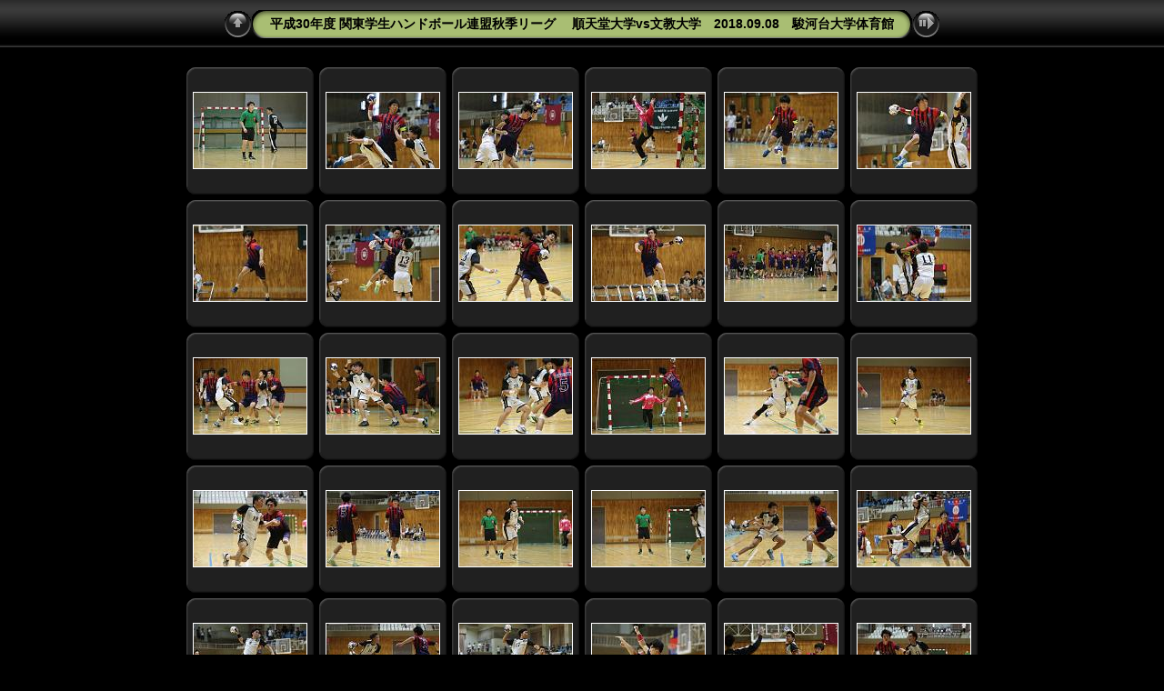

--- FILE ---
content_type: text/html
request_url: http://shc1964.org/college/photo/201809autumn/2018090802_juntendo-bunkyo/2018090802_juntendo-bunkyo.html
body_size: 33955
content:
<!DOCTYPE html PUBLIC "-//W3C//DTD XHTML 1.0 Transitional//EN" "http://www.w3.org/TR/xhtml1/DTD/xhtml1-transitional.dtd">
<html xmlns="http://www.w3.org/1999/xhtml" lang="ja" xml:lang="ja">

<!-- Free version -->
<!-- saved from url=(0014)about:internet -->
<head>
<title>平成30年度 関東学生ハンドボール連盟秋季リーグ　 順天堂大学vs文教大学　2018.09.08　駿河台大学体育館</title>
<meta http-equiv="Content-Type" content="text/html;charset=Shift_JIS" />
<meta name="Keywords" content="photo,album,gallery,平成30年度 関東学生ハンドボール連盟秋季リーグ　 順天堂大学vs文教大学　2018.09.08　駿河台大学体育館" />
<script type="text/javascript">
/* <![CDATA[ */
function preventDefault(e) {
	if (document.addEventListener) e.preventDefault();
	else e.returnValue=false;
	return false;
}
function keypress(e) {
	if(typeof _jaWidgetFocus != 'undefined' && _jaWidgetFocus) return true;
	if(!e) var e = window.event;
	if(e.keyCode) keyCode = e.keyCode; 
	else if(e.which) keyCode = e.which;
	switch(keyCode) {
		case 8: window.location="http://shc1964.org/college/index-college.html"; return false; break;
		case 63273: case 36: window.location="2018090802_juntendo-bunkyo.html"; return preventDefault(e); break;
		case 63275: case 35: window.location="2018090802_juntendo-bunkyo.html"; return preventDefault(e); break;
		case 32: show_down(); setTimeout('show_out()', 200); return preventDefault(e); break;
		case 13: window.location="slides/IMG_1207169.html?show_param=3"; return preventDefault(e); break;
	}
	return true;
}
function setuplisteners() {
	if (document.addEventListener) document.addEventListener('keydown',keypress,false);
	else if (document.attachEvent) document.attachEvent('onkeydown',keypress);
}
up0 = new Image(31,31); up0.src = "res/up.gif";
up1 = new Image(31,31); up1.src = "res/up1.gif";
next0 = new Image(31,31); next0.src = "res/next.gif";
next1 = new Image(31,31); next1.src = "res/next1.gif";
prev0 = new Image(31,31); prev0.src = "res/prev.gif";
prev1 = new Image(31,31); prev1.src = "res/prev1.gif";
show0 = new Image(31,31);show0.src = "res/show.gif";
show1 = new Image(31,31);show1.src = "res/show1.gif";
stop0 = new Image(31,31);stop0.src = "res/stop.gif";
stop1 = new Image(31,31);stop1.src = "res/stop1.gif";

var delay = 3;
function show_over() { 
	document.getElementById("show").src = show1.src;;
}
function show_out() { 
	document.getElementById("show").src = show0.src;
}
function show_down() { 
	window.location="slides/IMG_1207169.html?show_param="+delay+ "";
}
function change_delay() { 
	delay = prompt('delay', 3);
}
function redirect() {
}
window.onload = function() {
	setuplisteners();
};
/* ]]> */
</script>



<link rel="stylesheet" type="text/css" href="res/styles.css" />
<link rel="alternate" href="album.rss" type="application/rss+xml"/>
</head>

<body id="body">
<div style="margin-left:auto; margin-right:auto; padding-bottom:10px; text-align:center;">
<table style="height:54px;" align="center" cellspacing="0" cellpadding="0" border="0">
<tr><td>
<!-- Header of index pages -->
<table style="width:736px;" cellspacing="0" cellpadding="0" border="0">
<tr>
<td style="width:31px;">
  <a href="http://shc1964.org/college/index-college.html" target="_parent">
    <img style="border:0;" src="res/up.gif" onmouseover="this.src=up1.src" onmouseout="this.src=up0.src" width="31" height="31" title=" Up one level " alt="Up" id="up" /></a></td>
<td style="width:20px;">
  <img style="border:0;" src="res/hdr_left.gif" alt="" /></td>
<td style="text-align:left; background:transparent url(res/hdr_mid.gif); background-repeat: repeat-x; white-space:nowrap;" class="title"> 平成30年度 関東学生ハンドボール連盟秋季リーグ　 順天堂大学vs文教大学　2018.09.08　駿河台大学体育館 </td>
<td style="width:20px;">
  <img style="border:0;" src="res/hdr_right.gif" alt="" /></td>
<td style="width:31px;"> <!-- Start/Stop slideshow button -->
  <a href="javascript:void(0)"><img style="border:0;" onmouseover="show_over();" onmouseout="show_out();" onmousedown="show_down();" ondblclick="change_delay();" src="res/show.gif" width="31" height="31" title=" Start/Stop slideshow - Double-Click to change speed " alt="Slideshow" id="show" /></a></td>
</tr></table>
</td></tr></table>
<br />



<!-- Thumbnail images -->

<table align="center" cellspacing="6" cellpadding="0" border="0">
<tr><td style="vertical-align:top; text-align:center;"><table width="140" align="center" border="0" cellspacing="0" cellpadding="0">
<tr><td style="width:140px; height:140px; background:url(res/dia.gif); background-repeat:no-repeat; margin-left:auto; margin-right:auto; text-align:center;">
<a href="slides/IMG_1207169.html">
<img  class="image" src="thumbs/IMG_1207169.JPG" width="124" height="83" title=" IMG_1207169.JPG " alt="IMG_1207169" /></a></td></tr>
</table>
</td>
<td style="vertical-align:top; text-align:center;"><table width="140" align="center" border="0" cellspacing="0" cellpadding="0">
<tr><td style="width:140px; height:140px; background:url(res/dia.gif); background-repeat:no-repeat; margin-left:auto; margin-right:auto; text-align:center;">
<a href="slides/IMG_1207173.html">
<img  class="image" src="thumbs/IMG_1207173.JPG" width="124" height="83" title=" IMG_1207173.JPG " alt="IMG_1207173" /></a></td></tr>
</table>
</td>
<td style="vertical-align:top; text-align:center;"><table width="140" align="center" border="0" cellspacing="0" cellpadding="0">
<tr><td style="width:140px; height:140px; background:url(res/dia.gif); background-repeat:no-repeat; margin-left:auto; margin-right:auto; text-align:center;">
<a href="slides/IMG_1207190.html">
<img  class="image" src="thumbs/IMG_1207190.JPG" width="124" height="83" title=" IMG_1207190.JPG " alt="IMG_1207190" /></a></td></tr>
</table>
</td>
<td style="vertical-align:top; text-align:center;"><table width="140" align="center" border="0" cellspacing="0" cellpadding="0">
<tr><td style="width:140px; height:140px; background:url(res/dia.gif); background-repeat:no-repeat; margin-left:auto; margin-right:auto; text-align:center;">
<a href="slides/IMG_1207214.html">
<img  class="image" src="thumbs/IMG_1207214.JPG" width="124" height="83" title=" IMG_1207214.JPG " alt="IMG_1207214" /></a></td></tr>
</table>
</td>
<td style="vertical-align:top; text-align:center;"><table width="140" align="center" border="0" cellspacing="0" cellpadding="0">
<tr><td style="width:140px; height:140px; background:url(res/dia.gif); background-repeat:no-repeat; margin-left:auto; margin-right:auto; text-align:center;">
<a href="slides/IMG_1207218.html">
<img  class="image" src="thumbs/IMG_1207218.JPG" width="124" height="83" title=" IMG_1207218.JPG " alt="IMG_1207218" /></a></td></tr>
</table>
</td>
<td style="vertical-align:top; text-align:center;"><table width="140" align="center" border="0" cellspacing="0" cellpadding="0">
<tr><td style="width:140px; height:140px; background:url(res/dia.gif); background-repeat:no-repeat; margin-left:auto; margin-right:auto; text-align:center;">
<a href="slides/IMG_1207223.html">
<img  class="image" src="thumbs/IMG_1207223.JPG" width="124" height="83" title=" IMG_1207223.JPG " alt="IMG_1207223" /></a></td></tr>
</table>
</td></tr>
<tr><td style="vertical-align:top; text-align:center;"><table width="140" align="center" border="0" cellspacing="0" cellpadding="0">
<tr><td style="width:140px; height:140px; background:url(res/dia.gif); background-repeat:no-repeat; margin-left:auto; margin-right:auto; text-align:center;">
<a href="slides/IMG_1207230.html">
<img  class="image" src="thumbs/IMG_1207230.JPG" width="124" height="83" title=" IMG_1207230.JPG " alt="IMG_1207230" /></a></td></tr>
</table>
</td>
<td style="vertical-align:top; text-align:center;"><table width="140" align="center" border="0" cellspacing="0" cellpadding="0">
<tr><td style="width:140px; height:140px; background:url(res/dia.gif); background-repeat:no-repeat; margin-left:auto; margin-right:auto; text-align:center;">
<a href="slides/IMG_1207261.html">
<img  class="image" src="thumbs/IMG_1207261.JPG" width="124" height="83" title=" IMG_1207261.JPG " alt="IMG_1207261" /></a></td></tr>
</table>
</td>
<td style="vertical-align:top; text-align:center;"><table width="140" align="center" border="0" cellspacing="0" cellpadding="0">
<tr><td style="width:140px; height:140px; background:url(res/dia.gif); background-repeat:no-repeat; margin-left:auto; margin-right:auto; text-align:center;">
<a href="slides/IMG_1207278.html">
<img  class="image" src="thumbs/IMG_1207278.JPG" width="124" height="83" title=" IMG_1207278.JPG " alt="IMG_1207278" /></a></td></tr>
</table>
</td>
<td style="vertical-align:top; text-align:center;"><table width="140" align="center" border="0" cellspacing="0" cellpadding="0">
<tr><td style="width:140px; height:140px; background:url(res/dia.gif); background-repeat:no-repeat; margin-left:auto; margin-right:auto; text-align:center;">
<a href="slides/IMG_1207293.html">
<img  class="image" src="thumbs/IMG_1207293.JPG" width="124" height="83" title=" IMG_1207293.JPG " alt="IMG_1207293" /></a></td></tr>
</table>
</td>
<td style="vertical-align:top; text-align:center;"><table width="140" align="center" border="0" cellspacing="0" cellpadding="0">
<tr><td style="width:140px; height:140px; background:url(res/dia.gif); background-repeat:no-repeat; margin-left:auto; margin-right:auto; text-align:center;">
<a href="slides/IMG_1207304.html">
<img  class="image" src="thumbs/IMG_1207304.JPG" width="124" height="83" title=" IMG_1207304.JPG " alt="IMG_1207304" /></a></td></tr>
</table>
</td>
<td style="vertical-align:top; text-align:center;"><table width="140" align="center" border="0" cellspacing="0" cellpadding="0">
<tr><td style="width:140px; height:140px; background:url(res/dia.gif); background-repeat:no-repeat; margin-left:auto; margin-right:auto; text-align:center;">
<a href="slides/IMG_1207311.html">
<img  class="image" src="thumbs/IMG_1207311.JPG" width="124" height="83" title=" IMG_1207311.JPG " alt="IMG_1207311" /></a></td></tr>
</table>
</td></tr>
<tr><td style="vertical-align:top; text-align:center;"><table width="140" align="center" border="0" cellspacing="0" cellpadding="0">
<tr><td style="width:140px; height:140px; background:url(res/dia.gif); background-repeat:no-repeat; margin-left:auto; margin-right:auto; text-align:center;">
<a href="slides/IMG_1207361.html">
<img  class="image" src="thumbs/IMG_1207361.JPG" width="124" height="83" title=" IMG_1207361.JPG " alt="IMG_1207361" /></a></td></tr>
</table>
</td>
<td style="vertical-align:top; text-align:center;"><table width="140" align="center" border="0" cellspacing="0" cellpadding="0">
<tr><td style="width:140px; height:140px; background:url(res/dia.gif); background-repeat:no-repeat; margin-left:auto; margin-right:auto; text-align:center;">
<a href="slides/IMG_1207365.html">
<img  class="image" src="thumbs/IMG_1207365.JPG" width="124" height="83" title=" IMG_1207365.JPG " alt="IMG_1207365" /></a></td></tr>
</table>
</td>
<td style="vertical-align:top; text-align:center;"><table width="140" align="center" border="0" cellspacing="0" cellpadding="0">
<tr><td style="width:140px; height:140px; background:url(res/dia.gif); background-repeat:no-repeat; margin-left:auto; margin-right:auto; text-align:center;">
<a href="slides/IMG_1207369.html">
<img  class="image" src="thumbs/IMG_1207369.JPG" width="124" height="83" title=" IMG_1207369.JPG " alt="IMG_1207369" /></a></td></tr>
</table>
</td>
<td style="vertical-align:top; text-align:center;"><table width="140" align="center" border="0" cellspacing="0" cellpadding="0">
<tr><td style="width:140px; height:140px; background:url(res/dia.gif); background-repeat:no-repeat; margin-left:auto; margin-right:auto; text-align:center;">
<a href="slides/IMG_1207383.html">
<img  class="image" src="thumbs/IMG_1207383.JPG" width="124" height="83" title=" IMG_1207383.JPG " alt="IMG_1207383" /></a></td></tr>
</table>
</td>
<td style="vertical-align:top; text-align:center;"><table width="140" align="center" border="0" cellspacing="0" cellpadding="0">
<tr><td style="width:140px; height:140px; background:url(res/dia.gif); background-repeat:no-repeat; margin-left:auto; margin-right:auto; text-align:center;">
<a href="slides/IMG_1207395.html">
<img  class="image" src="thumbs/IMG_1207395.JPG" width="124" height="83" title=" IMG_1207395.JPG " alt="IMG_1207395" /></a></td></tr>
</table>
</td>
<td style="vertical-align:top; text-align:center;"><table width="140" align="center" border="0" cellspacing="0" cellpadding="0">
<tr><td style="width:140px; height:140px; background:url(res/dia.gif); background-repeat:no-repeat; margin-left:auto; margin-right:auto; text-align:center;">
<a href="slides/IMG_1207399.html">
<img  class="image" src="thumbs/IMG_1207399.JPG" width="124" height="83" title=" IMG_1207399.JPG " alt="IMG_1207399" /></a></td></tr>
</table>
</td></tr>
<tr><td style="vertical-align:top; text-align:center;"><table width="140" align="center" border="0" cellspacing="0" cellpadding="0">
<tr><td style="width:140px; height:140px; background:url(res/dia.gif); background-repeat:no-repeat; margin-left:auto; margin-right:auto; text-align:center;">
<a href="slides/IMG_1207403.html">
<img  class="image" src="thumbs/IMG_1207403.JPG" width="124" height="83" title=" IMG_1207403.JPG " alt="IMG_1207403" /></a></td></tr>
</table>
</td>
<td style="vertical-align:top; text-align:center;"><table width="140" align="center" border="0" cellspacing="0" cellpadding="0">
<tr><td style="width:140px; height:140px; background:url(res/dia.gif); background-repeat:no-repeat; margin-left:auto; margin-right:auto; text-align:center;">
<a href="slides/IMG_1207417.html">
<img  class="image" src="thumbs/IMG_1207417.JPG" width="124" height="83" title=" IMG_1207417.JPG " alt="IMG_1207417" /></a></td></tr>
</table>
</td>
<td style="vertical-align:top; text-align:center;"><table width="140" align="center" border="0" cellspacing="0" cellpadding="0">
<tr><td style="width:140px; height:140px; background:url(res/dia.gif); background-repeat:no-repeat; margin-left:auto; margin-right:auto; text-align:center;">
<a href="slides/IMG_1207431.html">
<img  class="image" src="thumbs/IMG_1207431.JPG" width="124" height="83" title=" IMG_1207431.JPG " alt="IMG_1207431" /></a></td></tr>
</table>
</td>
<td style="vertical-align:top; text-align:center;"><table width="140" align="center" border="0" cellspacing="0" cellpadding="0">
<tr><td style="width:140px; height:140px; background:url(res/dia.gif); background-repeat:no-repeat; margin-left:auto; margin-right:auto; text-align:center;">
<a href="slides/IMG_1207432.html">
<img  class="image" src="thumbs/IMG_1207432.JPG" width="124" height="83" title=" IMG_1207432.JPG " alt="IMG_1207432" /></a></td></tr>
</table>
</td>
<td style="vertical-align:top; text-align:center;"><table width="140" align="center" border="0" cellspacing="0" cellpadding="0">
<tr><td style="width:140px; height:140px; background:url(res/dia.gif); background-repeat:no-repeat; margin-left:auto; margin-right:auto; text-align:center;">
<a href="slides/IMG_1207435.html">
<img  class="image" src="thumbs/IMG_1207435.JPG" width="124" height="83" title=" IMG_1207435.JPG " alt="IMG_1207435" /></a></td></tr>
</table>
</td>
<td style="vertical-align:top; text-align:center;"><table width="140" align="center" border="0" cellspacing="0" cellpadding="0">
<tr><td style="width:140px; height:140px; background:url(res/dia.gif); background-repeat:no-repeat; margin-left:auto; margin-right:auto; text-align:center;">
<a href="slides/IMG_1207446.html">
<img  class="image" src="thumbs/IMG_1207446.JPG" width="124" height="83" title=" IMG_1207446.JPG " alt="IMG_1207446" /></a></td></tr>
</table>
</td></tr>
<tr><td style="vertical-align:top; text-align:center;"><table width="140" align="center" border="0" cellspacing="0" cellpadding="0">
<tr><td style="width:140px; height:140px; background:url(res/dia.gif); background-repeat:no-repeat; margin-left:auto; margin-right:auto; text-align:center;">
<a href="slides/IMG_1207451.html">
<img  class="image" src="thumbs/IMG_1207451.JPG" width="124" height="83" title=" IMG_1207451.JPG " alt="IMG_1207451" /></a></td></tr>
</table>
</td>
<td style="vertical-align:top; text-align:center;"><table width="140" align="center" border="0" cellspacing="0" cellpadding="0">
<tr><td style="width:140px; height:140px; background:url(res/dia.gif); background-repeat:no-repeat; margin-left:auto; margin-right:auto; text-align:center;">
<a href="slides/IMG_1207464.html">
<img  class="image" src="thumbs/IMG_1207464.JPG" width="124" height="83" title=" IMG_1207464.JPG " alt="IMG_1207464" /></a></td></tr>
</table>
</td>
<td style="vertical-align:top; text-align:center;"><table width="140" align="center" border="0" cellspacing="0" cellpadding="0">
<tr><td style="width:140px; height:140px; background:url(res/dia.gif); background-repeat:no-repeat; margin-left:auto; margin-right:auto; text-align:center;">
<a href="slides/IMG_1207469.html">
<img  class="image" src="thumbs/IMG_1207469.JPG" width="124" height="83" title=" IMG_1207469.JPG " alt="IMG_1207469" /></a></td></tr>
</table>
</td>
<td style="vertical-align:top; text-align:center;"><table width="140" align="center" border="0" cellspacing="0" cellpadding="0">
<tr><td style="width:140px; height:140px; background:url(res/dia.gif); background-repeat:no-repeat; margin-left:auto; margin-right:auto; text-align:center;">
<a href="slides/IMG_1207492.html">
<img  class="image" src="thumbs/IMG_1207492.JPG" width="124" height="83" title=" IMG_1207492.JPG " alt="IMG_1207492" /></a></td></tr>
</table>
</td>
<td style="vertical-align:top; text-align:center;"><table width="140" align="center" border="0" cellspacing="0" cellpadding="0">
<tr><td style="width:140px; height:140px; background:url(res/dia.gif); background-repeat:no-repeat; margin-left:auto; margin-right:auto; text-align:center;">
<a href="slides/IMG_1207493.html">
<img  class="image" src="thumbs/IMG_1207493.JPG" width="124" height="83" title=" IMG_1207493.JPG " alt="IMG_1207493" /></a></td></tr>
</table>
</td>
<td style="vertical-align:top; text-align:center;"><table width="140" align="center" border="0" cellspacing="0" cellpadding="0">
<tr><td style="width:140px; height:140px; background:url(res/dia.gif); background-repeat:no-repeat; margin-left:auto; margin-right:auto; text-align:center;">
<a href="slides/IMG_1207506.html">
<img  class="image" src="thumbs/IMG_1207506.JPG" width="124" height="83" title=" IMG_1207506.JPG " alt="IMG_1207506" /></a></td></tr>
</table>
</td></tr>
<tr><td style="vertical-align:top; text-align:center;"><table width="140" align="center" border="0" cellspacing="0" cellpadding="0">
<tr><td style="width:140px; height:140px; background:url(res/dia.gif); background-repeat:no-repeat; margin-left:auto; margin-right:auto; text-align:center;">
<a href="slides/IMG_1207508.html">
<img  class="image" src="thumbs/IMG_1207508.JPG" width="124" height="83" title=" IMG_1207508.JPG " alt="IMG_1207508" /></a></td></tr>
</table>
</td>
<td style="vertical-align:top; text-align:center;"><table width="140" align="center" border="0" cellspacing="0" cellpadding="0">
<tr><td style="width:140px; height:140px; background:url(res/dia.gif); background-repeat:no-repeat; margin-left:auto; margin-right:auto; text-align:center;">
<a href="slides/IMG_1207524.html">
<img  class="image" src="thumbs/IMG_1207524.JPG" width="124" height="83" title=" IMG_1207524.JPG " alt="IMG_1207524" /></a></td></tr>
</table>
</td>
<td style="vertical-align:top; text-align:center;"><table width="140" align="center" border="0" cellspacing="0" cellpadding="0">
<tr><td style="width:140px; height:140px; background:url(res/dia.gif); background-repeat:no-repeat; margin-left:auto; margin-right:auto; text-align:center;">
<a href="slides/IMG_1207526.html">
<img  class="image" src="thumbs/IMG_1207526.JPG" width="124" height="83" title=" IMG_1207526.JPG " alt="IMG_1207526" /></a></td></tr>
</table>
</td>
<td style="vertical-align:top; text-align:center;"><table width="140" align="center" border="0" cellspacing="0" cellpadding="0">
<tr><td style="width:140px; height:140px; background:url(res/dia.gif); background-repeat:no-repeat; margin-left:auto; margin-right:auto; text-align:center;">
<a href="slides/IMG_1207551.html">
<img  class="image" src="thumbs/IMG_1207551.JPG" width="83" height="124" title=" IMG_1207551.JPG " alt="IMG_1207551" /></a></td></tr>
</table>
</td>
<td style="vertical-align:top; text-align:center;"><table width="140" align="center" border="0" cellspacing="0" cellpadding="0">
<tr><td style="width:140px; height:140px; background:url(res/dia.gif); background-repeat:no-repeat; margin-left:auto; margin-right:auto; text-align:center;">
<a href="slides/IMG_1207554.html">
<img  class="image" src="thumbs/IMG_1207554.JPG" width="83" height="124" title=" IMG_1207554.JPG " alt="IMG_1207554" /></a></td></tr>
</table>
</td>
<td style="vertical-align:top; text-align:center;"><table width="140" align="center" border="0" cellspacing="0" cellpadding="0">
<tr><td style="width:140px; height:140px; background:url(res/dia.gif); background-repeat:no-repeat; margin-left:auto; margin-right:auto; text-align:center;">
<a href="slides/IMG_1207586.html">
<img  class="image" src="thumbs/IMG_1207586.JPG" width="83" height="124" title=" IMG_1207586.JPG " alt="IMG_1207586" /></a></td></tr>
</table>
</td></tr>
<tr><td style="vertical-align:top; text-align:center;"><table width="140" align="center" border="0" cellspacing="0" cellpadding="0">
<tr><td style="width:140px; height:140px; background:url(res/dia.gif); background-repeat:no-repeat; margin-left:auto; margin-right:auto; text-align:center;">
<a href="slides/IMG_1207595.html">
<img  class="image" src="thumbs/IMG_1207595.JPG" width="83" height="124" title=" IMG_1207595.JPG " alt="IMG_1207595" /></a></td></tr>
</table>
</td>
<td style="vertical-align:top; text-align:center;"><table width="140" align="center" border="0" cellspacing="0" cellpadding="0">
<tr><td style="width:140px; height:140px; background:url(res/dia.gif); background-repeat:no-repeat; margin-left:auto; margin-right:auto; text-align:center;">
<a href="slides/IMG_1207619.html">
<img  class="image" src="thumbs/IMG_1207619.JPG" width="124" height="83" title=" IMG_1207619.JPG " alt="IMG_1207619" /></a></td></tr>
</table>
</td>
<td style="vertical-align:top; text-align:center;"><table width="140" align="center" border="0" cellspacing="0" cellpadding="0">
<tr><td style="width:140px; height:140px; background:url(res/dia.gif); background-repeat:no-repeat; margin-left:auto; margin-right:auto; text-align:center;">
<a href="slides/IMG_1207632.html">
<img  class="image" src="thumbs/IMG_1207632.JPG" width="83" height="124" title=" IMG_1207632.JPG " alt="IMG_1207632" /></a></td></tr>
</table>
</td>
<td style="vertical-align:top; text-align:center;"><table width="140" align="center" border="0" cellspacing="0" cellpadding="0">
<tr><td style="width:140px; height:140px; background:url(res/dia.gif); background-repeat:no-repeat; margin-left:auto; margin-right:auto; text-align:center;">
<a href="slides/IMG_1207641.html">
<img  class="image" src="thumbs/IMG_1207641.JPG" width="124" height="83" title=" IMG_1207641.JPG " alt="IMG_1207641" /></a></td></tr>
</table>
</td>
<td style="vertical-align:top; text-align:center;"><table width="140" align="center" border="0" cellspacing="0" cellpadding="0">
<tr><td style="width:140px; height:140px; background:url(res/dia.gif); background-repeat:no-repeat; margin-left:auto; margin-right:auto; text-align:center;">
<a href="slides/IMG_1207654.html">
<img  class="image" src="thumbs/IMG_1207654.JPG" width="124" height="83" title=" IMG_1207654.JPG " alt="IMG_1207654" /></a></td></tr>
</table>
</td>
<td style="vertical-align:top; text-align:center;"><table width="140" align="center" border="0" cellspacing="0" cellpadding="0">
<tr><td style="width:140px; height:140px; background:url(res/dia.gif); background-repeat:no-repeat; margin-left:auto; margin-right:auto; text-align:center;">
<a href="slides/IMG_1207658.html">
<img  class="image" src="thumbs/IMG_1207658.JPG" width="83" height="124" title=" IMG_1207658.JPG " alt="IMG_1207658" /></a></td></tr>
</table>
</td></tr>
<tr><td style="vertical-align:top; text-align:center;"><table width="140" align="center" border="0" cellspacing="0" cellpadding="0">
<tr><td style="width:140px; height:140px; background:url(res/dia.gif); background-repeat:no-repeat; margin-left:auto; margin-right:auto; text-align:center;">
<a href="slides/IMG_1207674.html">
<img  class="image" src="thumbs/IMG_1207674.JPG" width="83" height="124" title=" IMG_1207674.JPG " alt="IMG_1207674" /></a></td></tr>
</table>
</td>
<td style="vertical-align:top; text-align:center;"><table width="140" align="center" border="0" cellspacing="0" cellpadding="0">
<tr><td style="width:140px; height:140px; background:url(res/dia.gif); background-repeat:no-repeat; margin-left:auto; margin-right:auto; text-align:center;">
<a href="slides/IMG_1207693.html">
<img  class="image" src="thumbs/IMG_1207693.JPG" width="83" height="124" title=" IMG_1207693.JPG " alt="IMG_1207693" /></a></td></tr>
</table>
</td>
<td style="vertical-align:top; text-align:center;"><table width="140" align="center" border="0" cellspacing="0" cellpadding="0">
<tr><td style="width:140px; height:140px; background:url(res/dia.gif); background-repeat:no-repeat; margin-left:auto; margin-right:auto; text-align:center;">
<a href="slides/IMG_1207698.html">
<img  class="image" src="thumbs/IMG_1207698.JPG" width="83" height="124" title=" IMG_1207698.JPG " alt="IMG_1207698" /></a></td></tr>
</table>
</td>
<td style="vertical-align:top; text-align:center;"><table width="140" align="center" border="0" cellspacing="0" cellpadding="0">
<tr><td style="width:140px; height:140px; background:url(res/dia.gif); background-repeat:no-repeat; margin-left:auto; margin-right:auto; text-align:center;">
<a href="slides/IMG_1207705.html">
<img  class="image" src="thumbs/IMG_1207705.JPG" width="83" height="124" title=" IMG_1207705.JPG " alt="IMG_1207705" /></a></td></tr>
</table>
</td>
<td style="vertical-align:top; text-align:center;"><table width="140" align="center" border="0" cellspacing="0" cellpadding="0">
<tr><td style="width:140px; height:140px; background:url(res/dia.gif); background-repeat:no-repeat; margin-left:auto; margin-right:auto; text-align:center;">
<a href="slides/IMG_1207721.html">
<img  class="image" src="thumbs/IMG_1207721.JPG" width="83" height="124" title=" IMG_1207721.JPG " alt="IMG_1207721" /></a></td></tr>
</table>
</td>
<td style="vertical-align:top; text-align:center;"><table width="140" align="center" border="0" cellspacing="0" cellpadding="0">
<tr><td style="width:140px; height:140px; background:url(res/dia.gif); background-repeat:no-repeat; margin-left:auto; margin-right:auto; text-align:center;">
<a href="slides/IMG_1207745.html">
<img  class="image" src="thumbs/IMG_1207745.JPG" width="83" height="124" title=" IMG_1207745.JPG " alt="IMG_1207745" /></a></td></tr>
</table>
</td></tr>
<tr><td style="vertical-align:top; text-align:center;"><table width="140" align="center" border="0" cellspacing="0" cellpadding="0">
<tr><td style="width:140px; height:140px; background:url(res/dia.gif); background-repeat:no-repeat; margin-left:auto; margin-right:auto; text-align:center;">
<a href="slides/IMG_1207752.html">
<img  class="image" src="thumbs/IMG_1207752.JPG" width="83" height="124" title=" IMG_1207752.JPG " alt="IMG_1207752" /></a></td></tr>
</table>
</td>
<td style="vertical-align:top; text-align:center;"><table width="140" align="center" border="0" cellspacing="0" cellpadding="0">
<tr><td style="width:140px; height:140px; background:url(res/dia.gif); background-repeat:no-repeat; margin-left:auto; margin-right:auto; text-align:center;">
<a href="slides/IMG_1207757.html">
<img  class="image" src="thumbs/IMG_1207757.JPG" width="83" height="124" title=" IMG_1207757.JPG " alt="IMG_1207757" /></a></td></tr>
</table>
</td>
<td style="vertical-align:top; text-align:center;"><table width="140" align="center" border="0" cellspacing="0" cellpadding="0">
<tr><td style="width:140px; height:140px; background:url(res/dia.gif); background-repeat:no-repeat; margin-left:auto; margin-right:auto; text-align:center;">
<a href="slides/IMG_1207772.html">
<img  class="image" src="thumbs/IMG_1207772.JPG" width="83" height="124" title=" IMG_1207772.JPG " alt="IMG_1207772" /></a></td></tr>
</table>
</td>
<td style="vertical-align:top; text-align:center;"><table width="140" align="center" border="0" cellspacing="0" cellpadding="0">
<tr><td style="width:140px; height:140px; background:url(res/dia.gif); background-repeat:no-repeat; margin-left:auto; margin-right:auto; text-align:center;">
<a href="slides/IMG_1207796.html">
<img  class="image" src="thumbs/IMG_1207796.JPG" width="83" height="124" title=" IMG_1207796.JPG " alt="IMG_1207796" /></a></td></tr>
</table>
</td>
<td style="vertical-align:top; text-align:center;"><table width="140" align="center" border="0" cellspacing="0" cellpadding="0">
<tr><td style="width:140px; height:140px; background:url(res/dia.gif); background-repeat:no-repeat; margin-left:auto; margin-right:auto; text-align:center;">
<a href="slides/IMG_1207806.html">
<img  class="image" src="thumbs/IMG_1207806.JPG" width="83" height="124" title=" IMG_1207806.JPG " alt="IMG_1207806" /></a></td></tr>
</table>
</td>
<td style="vertical-align:top; text-align:center;"><table width="140" align="center" border="0" cellspacing="0" cellpadding="0">
<tr><td style="width:140px; height:140px; background:url(res/dia.gif); background-repeat:no-repeat; margin-left:auto; margin-right:auto; text-align:center;">
<a href="slides/IMG_1207816.html">
<img  class="image" src="thumbs/IMG_1207816.JPG" width="83" height="124" title=" IMG_1207816.JPG " alt="IMG_1207816" /></a></td></tr>
</table>
</td></tr>
<tr><td style="vertical-align:top; text-align:center;"><table width="140" align="center" border="0" cellspacing="0" cellpadding="0">
<tr><td style="width:140px; height:140px; background:url(res/dia.gif); background-repeat:no-repeat; margin-left:auto; margin-right:auto; text-align:center;">
<a href="slides/IMG_1207825.html">
<img  class="image" src="thumbs/IMG_1207825.JPG" width="83" height="124" title=" IMG_1207825.JPG " alt="IMG_1207825" /></a></td></tr>
</table>
</td>
<td style="vertical-align:top; text-align:center;"><table width="140" align="center" border="0" cellspacing="0" cellpadding="0">
<tr><td style="width:140px; height:140px; background:url(res/dia.gif); background-repeat:no-repeat; margin-left:auto; margin-right:auto; text-align:center;">
<a href="slides/IMG_1207830.html">
<img  class="image" src="thumbs/IMG_1207830.JPG" width="83" height="124" title=" IMG_1207830.JPG " alt="IMG_1207830" /></a></td></tr>
</table>
</td>
<td style="vertical-align:top; text-align:center;"><table width="140" align="center" border="0" cellspacing="0" cellpadding="0">
<tr><td style="width:140px; height:140px; background:url(res/dia.gif); background-repeat:no-repeat; margin-left:auto; margin-right:auto; text-align:center;">
<a href="slides/IMG_1207837.html">
<img  class="image" src="thumbs/IMG_1207837.JPG" width="124" height="83" title=" IMG_1207837.JPG " alt="IMG_1207837" /></a></td></tr>
</table>
</td>
<td style="vertical-align:top; text-align:center;"><table width="140" align="center" border="0" cellspacing="0" cellpadding="0">
<tr><td style="width:140px; height:140px; background:url(res/dia.gif); background-repeat:no-repeat; margin-left:auto; margin-right:auto; text-align:center;">
<a href="slides/IMG_1207855.html">
<img  class="image" src="thumbs/IMG_1207855.JPG" width="83" height="124" title=" IMG_1207855.JPG " alt="IMG_1207855" /></a></td></tr>
</table>
</td>
<td style="vertical-align:top; text-align:center;"><table width="140" align="center" border="0" cellspacing="0" cellpadding="0">
<tr><td style="width:140px; height:140px; background:url(res/dia.gif); background-repeat:no-repeat; margin-left:auto; margin-right:auto; text-align:center;">
<a href="slides/IMG_1207863.html">
<img  class="image" src="thumbs/IMG_1207863.JPG" width="83" height="124" title=" IMG_1207863.JPG " alt="IMG_1207863" /></a></td></tr>
</table>
</td>
<td style="vertical-align:top; text-align:center;"><table width="140" align="center" border="0" cellspacing="0" cellpadding="0">
<tr><td style="width:140px; height:140px; background:url(res/dia.gif); background-repeat:no-repeat; margin-left:auto; margin-right:auto; text-align:center;">
<a href="slides/IMG_1207874.html">
<img  class="image" src="thumbs/IMG_1207874.JPG" width="83" height="124" title=" IMG_1207874.JPG " alt="IMG_1207874" /></a></td></tr>
</table>
</td></tr>

</table>

<br />
<table style="width:736px;" align="center" class="infotable" cellspacing="0" cellpadding="2">
<tr><td align="center" class="xsmalltxt">Total images: <strong>60</strong> | Create <a href="http://jalbum.net/" target="_blank">web photo albums</a> with <a href="http://jalbum.net/ja" title="Freeware web photo album generator, v13.1.2" target="_blank">Jalbum</a> | <a href="http://lazaworx.com/" title=" Chameleon v4.6.7 Black skin by LazaWorx " target="_blank">Chameleon</a> skin | <a href="javascript:void(0)" onclick="window.open('help.html','Help','toolbar=no,location=no,directories=no,status=no,menubar=no,scrollbars=yes,copyhistory=no,resizable=yes,width=560,height=560')">Help</a></td></tr>
</table>

</div>
<div id="jalbumwidgetcontainer"></div>
<script type="text/javascript"><!--//--><![CDATA[//><!--
_jaSkin = "Chameleon";
_jaStyle = "Black.css";
_jaVersion = "13.1.2";
_jaGeneratorType = "desktop";
_jaLanguage = "ja";
_jaPageType = "index";
_jaRootPath = ".";
_jaUserId = "469575";
var script = document.createElement("script");
script.type = "text/javascript";
script.src = "http"+("https:"==document.location.protocol?"s":"")+"://jalbum.net/widgetapi/load.js";
document.getElementById("jalbumwidgetcontainer").appendChild(script);
//--><!]]></script>

</body>
</html>
